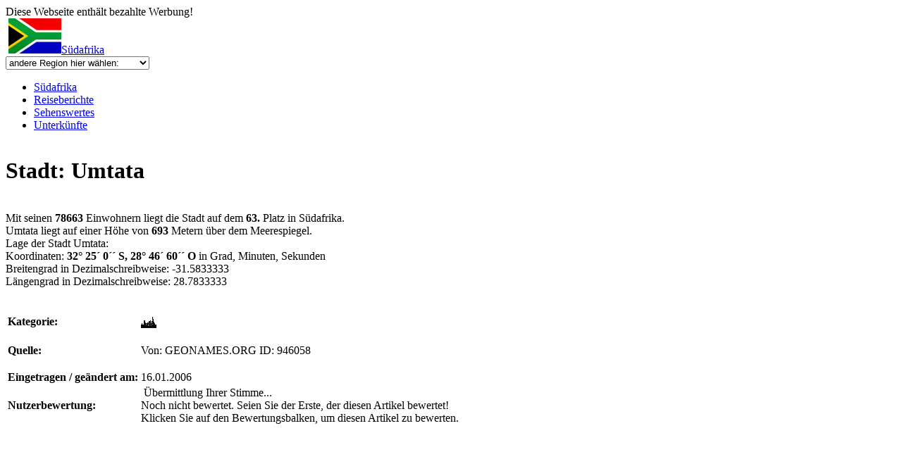

--- FILE ---
content_type: text/html; charset=UTF-8
request_url: https://www.rastlos.com/suedafrika/stadt/infos/stadt_umtata/
body_size: 8655
content:
<!DOCTYPE html
     PUBLIC "-//W3C//DTD XHTML 1.0 Transitional//EN"
     "http://www.w3.org/TR/xhtml1/DTD/xhtml1-transitional.dtd">
<html xmlns="http://www.w3.org/1999/xhtml" xml:lang="de" lang="de">
<head>
	<meta http-equiv="Content-Type" content="text/html; charset=utf-8" />

<!-- 
	This website is powered by TYPO3 - inspiring people to share!
	TYPO3 is a free open source Content Management Framework initially created by Kasper Skaarhoj and licensed under GNU/GPL.
	TYPO3 is copyright 1998-2009 of Kasper Skaarhoj. Extensions are copyright of their respective owners.
	Information and contribution at http://typo3.com/ and http://typo3.org/
-->

	<base href="https://www.rastlos.com/" />
	<link rel="shortcut icon" href="https://www.rastlos.com/" />
	<link rel="icon" href="https://www.rastlos.com/" />
	<link rel="stylesheet" type="text/css" href="typo3temp/stylesheet_46d0e000e5.css" />
	<link rel="stylesheet" type="text/css" href="typo3conf/ext/and_shadowbox/res/css/shadowbox.css" media="screen" />
	<link rel="stylesheet" type="text/css" href="typo3conf/ext/and_shadowbox/res/css/andshadowbox.css" media="screen" />
	<link rel="stylesheet" type="text/css" href="fileadmin/t3/css/style.css" media="all" />
	<link rel="stylesheet" type="text/css" href="fileadmin/t3/css/print.css" media="print" />
	<script src="fileadmin/t3/js/prototype.js" type="text/javascript"></script>
	<script src="fileadmin/t3/js/effects.js" type="text/javascript"></script>
	<script src="fileadmin/t3/js/shadowbox-prototype.js" type="text/javascript"></script>
<!--[if lte IE 7]><link href="fileadmin/t3/css/screen_ie7.css" type="text/css" rel="stylesheet" media="all" /><![endif]--><!--[if lte IE 6]> <link href="fileadmin/t3/css/screen_ie6.css" type="text/css" rel="stylesheet" media="all" /><script type="text/javascript" src="fileadmin/t3/js/pngfix.js"></script><![endif]-->
	<title>Südafrika: Stadt: Umtata</title>
	<meta name="generator" content="TYPO3 4.2 CMS" />
	<meta name="robots" content="index, follow, all" />
	<meta name="copyright" content="www.rastlos.com" />
	<meta name="author" content="webmaster" />
	<meta name="language" content="de" />
	<meta name="distribution" content="global" />
	<meta name="revisit" content="10 days" />
	<meta name="audience" content="all" />
	<meta name="description" content="Umtata ist die 63. größte Stadt in Südafrika. Hier gibt es eine Umtata-Karte, Infos zur Lage, Größe, und Einwohnerzahl von Umtata. Andere Städte in Südafrika findet ihr auch." />
	<meta name="keywords" content="Umtata Südafrika, Städte, Lage, Karte, Einwohner, Einwohnerzahl, Umtata," />
	<script type="text/javascript" src="typo3temp/javascript_b9328db19d.js"></script>



<script type="text/javascript" src="typo3conf/ext/ratings/res/rating.js"></script>


</head>
<body onload="initialize()" onunload="GUnload()">


<!--Seite-->
<div id="seite">
Diese Webseite enth&auml;lt bezahlte Werbung!
	<!--header-->
	<div id="header">
		<a id="logo" href="http://www.rastlos.com/" title="Rastlos: Reise-Infos, L&auml;nder, Reiseberichte"></a>
			<div id="loginbox">
				
				
			</div> 

		<span class="header_map_container">
			<img src="/fileadmin/t3/grp/header_map.jpg" alt="" usemap="#header_map_Map" />
		</span>
		<span class="header_info_container">
	                 <span class="header_flagandname"><a href="suedafrika/"><img src="uploads/media/suedafrika_50.jpg" width="75" height="50" border="0" alt="" title="" />Südafrika</a></span>
                 <br />
      			<span class="header_dropdownbg">
		                 <select size="1" class="header_dropdown" onchange="window.location.href=this.options[this.selectedIndex].value">
				<option value="/">andere Region hier w&auml;hlen:</option>
				<option value="">-----------------</option>    
				<option value="/afrika/">Afrika</option>    
				<option value="/antarktis/">Antarktis</option>    
				<option value="/asien/">Asien</option>    
				<option value="/australien_ozeanien/">Australien &amp; Ozeanien</option>    
				<option value="/europa/">Europa</option>    
				<option value="/mittelamerika/">Mittelamerika</option>    
				<option value="/naher_osten/">Naher Osten</option>    
				<option value="/nordamerika/">Nordamerika</option>    
				<option value="/suedamerika/">S&uuml;damerika</option>    
				<option value="/">Weltkarte</option>    
				<option value="">-----------------</option>    
				<option value="/afghanistan/">Afghanistan</option>    
				<option value="/aegypten/">&Auml;gypten</option>    
				<option value="/albanien/">Albanien</option>    
				<option value="/algerien/">Algerien</option>    
				<option value="/andorra/">Andorra</option>    
				<option value="/angola/">Angola</option>    
				<option value="/antigua_und_barbuda/">Antigua und Barbuda</option>  
				<option value="/aequatorialguinea/">&Auml;quatorialguinea</option>    
				<option value="/argentinien/">Argentinien</option>    
				<option value="/armenien/">Armenien</option>    
				<option value="/aserbeidschan/">Aserbeidschan</option>    
				<option value="/aethiopien/">&Auml;thiopien</option>    
				<option value="/australien/">Australien</option>    
				<option value="/bahamas/">Bahamas</option>    
				<option value="/bahrain/">Bahrain</option>    
				<option value="/bangladesch/">Bangladesch</option>    
				<option value="/barbados/">Barbados</option>    
				<option value="/belgien/">Belgien</option>    
				<option value="/belize/">Belize</option>    
				<option value="/benin/">Benin</option>    
				<option value="/bhutan/">Bhutan</option>    
				<option value="/bolivien/">Bolivien</option>    
				<option value="/bosnien_und_herzegowina/">Bosnien und Herzegowina</option>  
				<option value="/botsuana/">Botsuana</option>    
				<option value="/brasilien/">Brasilien</option>    
				<option value="/brunei/">Brunei</option>    
				<option value="/bulgarien/">Bulgarien</option>    
				<option value="/burkina_faso/">Burkina Faso</option>   
				<option value="/burundi/">Burundi</option>    
				<option value="/chile/">Chile</option>    
				<option value="/china/">China</option>    
				<option value="/costa_rica/">Costa Rica</option>   
				<option value="/daenemark/">D&auml;nemark</option>    
				<option value="/demokratische_republik_kongo/">Demokratische Republik Kongo</option>  
				<option value="/deutschland/">Deutschland</option>    
				<option value="/dominica/">Dominica</option>    
				<option value="/dominikanische_republik/">Dominikanische Republik</option>   
				<option value="/dschibuti/">Dschibuti</option>    
				<option value="/ecuador/">Ecuador</option>    
				<option value="/el_salvador/">El Salvador</option>   
				<option value="/elfenbeinkueste/">Elfenbeink&uuml;ste</option>    
				<option value="/eritrea/">Eritrea</option>    
				<option value="/estland/">Estland</option>    
				<option value="/fidschi/">Fidschi</option>    
				<option value="/finnland/">Finnland</option>    
				<option value="/frankreich/">Frankreich</option>    
				<option value="/gabun/">Gabun</option>    
				<option value="/gambia/">Gambia</option>    
				<option value="/georgien/">Georgien</option>    
				<option value="/ghana/">Ghana</option>    
				<option value="/grenada/">Grenada</option>    
				<option value="/griechenland/">Griechenland</option>    
				<option value="/grossbritannien/">Gro&szlig;britannien</option>    
				<option value="/groenland/">Gr&ouml;nland</option>    
				<option value="/guatemala/">Guatemala</option>    
				<option value="/guinea/">Guinea</option>    
				<option value="/guinea-bissau/">Guinea-Bissau</option>    
				<option value="/guyana/">Guyana</option>    
				<option value="/haiti/">Haiti</option>    
				<option value="/honduras/">Honduras</option>    
				<option value="/indien/">Indien</option>    
				<option value="/indonesien/">Indonesien</option>    
				<option value="/irak/">Irak</option>    
				<option value="/iran/">Iran</option>    
				<option value="/irland/">Irland</option>    
				<option value="/island/">Island</option>    
				<option value="/israel/">Israel</option>    
				<option value="/italien/">Italien</option>    
				<option value="/jamaika/">Jamaika</option>    
				<option value="/japan/">Japan</option>    
				<option value="/jemen/">Jemen</option>    
				<option value="/jordanien/">Jordanien</option>    
				<option value="/kambodscha/">Kambodscha</option>    
				<option value="/kamerun/">Kamerun</option>    
				<option value="/kanada/">Kanada</option>    
				<option value="/kap_verde/">Kap Verde</option>   
				<option value="/kasachstan/">Kasachstan</option>    
				<option value="/katar/">Katar</option>    
				<option value="/kenia/">Kenia</option>    
				<option value="/kirgisien/">Kirgisien</option>    
				<option value="/kiribati/">Kiribati</option>    
				<option value="/kolumbien/">Kolumbien</option>    
				<option value="/komoren/">Komoren</option>    
				<option value="/kroatien/">Kroatien</option>    
				<option value="/kuba/">Kuba</option>    
				<option value="/kuwait/">Kuwait</option>    
				<option value="/laos/">Laos</option>    
				<option value="/lesotho/">Lesotho</option>    
				<option value="/lettland/">Lettland</option>    
				<option value="/libanon/">Libanon</option>    
				<option value="/liberia/">Liberia</option>    
				<option value="/libyen/">Libyen</option>    
				<option value="/liechtenstein/">Liechtenstein</option>    
				<option value="/litauen/">Litauen</option>    
				<option value="/luxemburg/">Luxemburg</option>    
				<option value="/madagaskar/">Madagaskar</option>    
				<option value="/malawi/">Malawi</option>    
				<option value="/malaysia/">Malaysia</option>    
				<option value="/malediven/">Malediven</option>    
				<option value="/mali/">Mali</option>    
				<option value="/malta/">Malta</option>    
				<option value="/marokko/">Marokko</option>    
				<option value="/marshallinseln/">Marshallinseln</option>    
				<option value="/mauretanien/">Mauretanien</option>    
				<option value="/mauritius/">Mauritius</option>    
				<option value="/mazedonien/">Mazedonien</option>    
				<option value="/mexiko/">Mexiko</option>    
				<option value="/mikronesien/">Mikronesien</option>    
				<option value="/moldau/">Moldau</option>    
				<option value="/monaco/">Monaco</option>    
				<option value="/mongolei/">Mongolei</option>    
				<option value="/mosambik/">Mosambik</option>    
				<option value="/montenegro/">Montenegro</option>    
				<option value="/myanmar/">Myanmar</option>    
				<option value="/namibia/">Namibia</option>    
				<option value="/nauru/">Nauru</option>    
				<option value="/nepal/">Nepal</option>    
				<option value="/neuseeland/">Neuseeland</option>    
				<option value="/nicaragua/">Nicaragua</option>    
				<option value="/niederlande/">Niederlande</option>    
				<option value="/niederlaendische_antillen/">Niederl&auml;ndische Antillen</option>   
				<option value="/niger/">Niger</option>    
				<option value="/nigeria/">Nigeria</option>    
				<option value="/nordkorea/">Nordkorea</option>    
				<option value="/norwegen/">Norwegen</option>    
				<option value="/oman/">Oman</option>    
				<option value="/oesterreich/">&Ouml;sterreich</option>    
				<option value="/osttimor/">Osttimor</option>    
				<option value="/pakistan/">Pakistan</option>    
				<option value="/palaestina/">Pal&auml;stina</option>    
				<option value="/palau/">Palau</option>    
				<option value="/panama/">Panama</option>    
				<option value="/papua_neuguinea/">Papua Neuguinea</option>   
				<option value="/paraguay/">Paraguay</option>    
				<option value="/peru/">Peru</option>    
				<option value="/philippinen/">Philippinen</option>    
				<option value="/polen/">Polen</option>    
				<option value="/portugal/">Portugal</option>    
				<option value="/republik_kongo/">Republik Kongo</option>   
				<option value="/ruanda/">Ruanda</option>    
				<option value="/rumaenien/">Rum&auml;nien</option>    
				<option value="/russland/">Russische F&ouml;deration</option>   
				<option value="/salomonen/">Salomonen</option>    
				<option value="/sambia/">Sambia</option>    
				<option value="/samoa/">Samoa</option>    
				<option value="/san_marino/">San Marino</option>   
				<option value="/sao_tome_und_principe/">Sao Tome und Principe</option> 
				<option value="/saudi-arabien/">Saudi-Arabien</option>    
				<option value="/schweden/">Schweden</option>    
				<option value="/schweiz/">Schweiz</option>    
				<option value="/senegal/">Senegal</option>    
				<option value="/serbien/">Serbien</option>    
				<option value="/seychellen/">Seychellen</option>    
				<option value="/sierra_leone/">Sierra Leone</option>   
				<option value="/simbabwe/">Simbabwe</option>    
				<option value="/singapur/">Singapur</option>    
				<option value="/slowakei/">Slowakei</option>    
				<option value="/slowenien/">Slowenien</option>    
				<option value="/somalia/">Somalia</option>    
				<option value="/spanien/">Spanien</option>    
				<option value="/sri_lanka/">Sri Lanka</option>   
				<option value="/st_kitts_und_nevis/">St. Kitts und Nevis</option> 
				<option value="/st_lucia/">St. Lucia</option>   
				<option value="/st_vincent_und_die_grenadinen/">St. Vincent und die Grenadinen</option>
				<option value="/suedafrika/">S&uuml;dafrika</option>    
				<option value="/sudan/">Sudan</option>    
				<option value="/suedkorea/">S&uuml;dkorea</option>    
				<option value="/suriname/">Suriname</option>    
				<option value="/swasiland/">Swasiland</option>    
				<option value="/syrien/">Syrien</option>    
				<option value="/tadschikistan/">Tadschikistan</option>    
				<option value="/taiwan/">Taiwan</option>    
				<option value="/tansania/">Tansania</option>    
				<option value="/thailand/">Thailand</option>    
				<option value="/togo/">Togo</option>    
				<option value="/tonga/">Tonga</option>    
				<option value="/trinidad_und_tobago/">Trinidad und Tobago</option>  
				<option value="/tschad/">Tschad</option>    
				<option value="/tschechien/">Tschechien</option>    
				<option value="/tunesien/">Tunesien</option>    
				<option value="/tuerkei/">T&uuml;rkei</option>    
				<option value="/turkmenistan/">Turkmenistan</option>    
				<option value="/tuvalu/">Tuvalu</option>    
				<option value="/uganda/">Uganda</option>    
				<option value="/ukraine/">Ukraine</option>    
				<option value="/ungarn/">Ungarn</option>    
				<option value="/uruguay/">Uruguay</option>    
				<option value="/usa/">USA</option>    
				<option value="/usbekistan/">Usbekistan</option>    
				<option value="/vanuatu/">Vanuatu</option>    
				<option value="/vatikanstadt/">Vatikanstadt</option>    
				<option value="/venezuela/">Venezuela</option>    
				<option value="/vereinigte_arabische_emirate/">Vereinigte Arabische Emirate</option>  
				<option value="/vietnam/">Vietnam</option>    
				<option value="/china/">Volksrepublik China</option>   
				<option value="/weissrussland/">Wei&szlig;russland</option>    
				<option value="/west_sahara/">West Sahara</option>   
				<option value="/zentralafrikanische_republik/">Zentralafrikanische Republik</option>   
				<option value="/zypern/">Zypern</option>    
			</select>
			</span>
                 </span><div id="topmenu"><ul><li><a href="suedafrika/" title="Reise-Tipps, Info und Karten ">Südafrika</a></li><li><a href="suedafrika/reiseberichte/" title="Reiseberichte">Reiseberichte</a></li><li class="navigation_tabs_on"><a href="suedafrika/sehenswuerdigkeiten/" title="Sehenswertes">Sehenswertes</a></li><li><a href="suedafrika/unterkuenfte/" title="Unterkünfte">Unterkünfte</a></li></ul>
              </div>
		
         </div>
         <div id="balken">
	         <img src="fileadmin/t3/tpl/tv/grp/balken.gif" alt="" />
         </div>

	<!--header Ende-->


<!--Content -->
<div class="content"><!--TYPO3SEARCH_begin-->
	<!--  CONTENT ELEMENT, uid:1620414/list [begin] -->
		<a id="c1620414"></a>
		<!--  Plugin inserted: [begin] -->
			
<div class="news-single-item">
	
	<h1>Stadt: Umtata</h1>
	 
	<p>
	 <br />Mit seinen <b>78663</b> Einwohnern liegt die Stadt auf dem <b>63.</b> Platz in Südafrika. <br />Umtata liegt auf einer Höhe von <b>693</b> Metern über dem Meerespiegel.<br />Lage der Stadt Umtata:<br />Koordinaten: <b>32° 25´ 0´´ S, 28° 46´ 60´´ O</b> in Grad, Minuten, Sekunden <br />Breitengrad in Dezimalschreibweise: -31.5833333<br />Längengrad in Dezimalschreibweise: 28.7833333
	</p>
			
	<br />
	<table class="reisebericht_infos">
		<tr>
			<td class="label"><b>Kategorie:</b></td>
			<td class="info"><img src="uploads/pics/stadt.gif" width="22" height="23" border="0" alt="Stadt in Südafrika" title="Stadt in Südafrika" /></td>
		</tr>
		<tr>
			<td class="label"><b>Quelle:</b></td>
			<td class="info"><p class="news-single-author">Von: GEONAMES.ORG ID: 946058</p></td>
		</tr>
		<tr>
			<td class="label"><b>Eingetragen / ge&auml;ndert am:</b></td>
			<td class="info">16.01.2006</td>
		</tr>
		<tr>
			<td class="label"><b>Nutzerbewertung:</b></td>
			<td class="info">


	<!--

		BEGIN: Content of extension "ratings", plugin "tx_ratings_pi1"

	-->
	<div class="tx-ratings-pi1">
		
<div id="tx-ratings-tt_news_10946058">
	<div class="tx-ratings">
		<div class="tx-rating-display-wrap" id="tx-ratings-wait-tt_news_10946058">
			<img src="typo3conf/ext/ratings/res/working.gif" width="16" height="16" alt="" />
			Übermittlung Ihrer Stimme...
		</div>
		<div id="tx-ratings-display-tt_news_10946058">
			<div class="tx-ratings-display">
				<div class="tx-ratings-grey-bar"></div>
				<div class="tx-ratings-gold-bar" style="width: 0px"></div>
				<div class="tx-ratings-vote-bar">
					<div>
						
<a href="javascript:void(0)" rel="nofollow" class="tx-ratings-star-1" onclick="tx_ratings_submit('tt_news_10946058', 1, '[base64]%3D', '6bc9d68b2d5ce1f39695c714055fc6be');return false"></a>

<a href="javascript:void(0)" rel="nofollow" class="tx-ratings-star-2" onclick="tx_ratings_submit('tt_news_10946058', 2, '[base64]%3D', 'bc655012b66a996cd1498bec5a764183');return false"></a>

<a href="javascript:void(0)" rel="nofollow" class="tx-ratings-star-3" onclick="tx_ratings_submit('tt_news_10946058', 3, '[base64]%3D', '64dc2edbeee909d545b4ceeb0ad131ba');return false"></a>

<a href="javascript:void(0)" rel="nofollow" class="tx-ratings-star-4" onclick="tx_ratings_submit('tt_news_10946058', 4, '[base64]%3D', '822b711f8f2de4a947c8a38945f2202c');return false"></a>

<a href="javascript:void(0)" rel="nofollow" class="tx-ratings-star-5" onclick="tx_ratings_submit('tt_news_10946058', 5, '[base64]%3D', '88d4919c95f508d6047b5a043b73cad1');return false"></a>

					</div>
					<div class="tx-ratings-cleaner"></div>
				</div>
			</div>
			<div class="tx-ratings-text">
				Noch nicht bewertet. Seien Sie der Erste, der diesen Artikel bewertet!
				<br />
				Klicken Sie auf den Bewertungsbalken, um diesen Artikel zu bewerten.
			</div>
		</div>
	</div>
</div>


	</div>
	
	<!-- END: Content of extension "ratings", plugin "tx_ratings_pi1" -->

	</td>
		</tr>
	</table>
	<script src="https://www.rastlos.com/fileadmin/php/pubic/maps.php?file=api&amp;v=2&amp;key=ABQIAAAA75ww2I5okPCXfz12u4M9lRTpzGtIphz4Herhl_oThxRLHAUScRTlDV1uh0_9IrxYfbL_amUdEzJqKQ&amp;sensor=false" type="text/javascript"></script>
	<script src="/fileadmin/t3/js/gmaptooltip.js" type="text/javascript"></script>
	<script type="text/javascript">
	    function initialize() {
		if (GBrowserIsCompatible()) {
			var map = new GMap2(document.getElementById("map_canvas"));
			map.setMapType(G_HYBRID_MAP);
			map.setCenter(new GLatLng(-31.5833333, 28.7833333), 10);

			var point = new GLatLng(-31.5833333, 28.7833333);
			function createMarker(point) {
				var blueIcon = new GIcon(G_DEFAULT_ICON);
				markerOptions = { icon:blueIcon };
				var marker = new GMarker(point, markerOptions);
				var tooltip = new Tooltip(marker,'Stadt: Umtata',4); 
				marker.tooltip = tooltip; 
				map.addOverlay(tooltip); 
				GEvent.addListener(marker,'mouseover', function(){ this.tooltip.show(); }); 
				GEvent.addListener(marker,'mouseout',function(){ this.tooltip.hide(); });
				GEvent.addListener(marker, "click", function() { marker.openInfoWindowHtml("<b>Stadt: Umtata</b><br />Koordinaten:<br />Breitengrad: -31.5833333<br />L&auml;ngengrad:28.7833333"); });
			return marker;
			}
		map.addOverlay(createMarker(point));

		var mapControl = new GMapTypeControl();
		map.addControl(mapControl);
		map.addControl(new GLargeMapControl());
		map.addControl(new GOverviewMapControl());
		map.addControl(new GMapTypeControl());
		map.addControl(new GScaleControl());
		
		
		function handleNoFlash(errorCode) {
		      if (errorCode == 603) {
			//alert("Leider unterstuetz dein Browser kein Flash - daher wird die Strassenansicht (Streetview) nicht funktionieren...");
			return;
		      }
		    }

		 var myPano = new GStreetviewPanorama(document.getElementById("pano"));
		streetviewpos = new GLatLng(-31.5833333,28.7833333);
		myPOV = {yaw:0,pitch:0};
		myPano.setLocationAndPOV(streetviewpos, myPOV);
		GEvent.addListener(myPano, "error", handleNoFlash);
		}
	    }
	</script>
	<div id="map_canvas" style="width: 550px; height: 400px"></div>
	
	<div name="pano" id="pano" style="width: 550px; ">
	</div>

	<br />
	<br />
	<div class="news-single-additional-info"> 
		  
	<dl class="news-single-related"><dt>In Verbindung stehende Nachrichten:</dt>
	<ul>
	<li><a href="lesotho/berg/infos/berg_cairntoul/">Berg: Cairntoul</a></li><li><a href="suedafrika/berg/infos/berg_little_tooth/">Berg: Little Tooth</a></li><li><a href="lesotho/berg/infos/berg_tayane/">Berg: Tayane</a></li><li><a href="suedafrika/berg/infos/berg_tina_head/">Berg: Tina Head</a></li></dl>
	</ul>
	<br />
	
		
	

	
	

	

	</div>
	
	<div class="news-single-backlink"><a href="suedafrika/staedte/">zur Übersicht</a></div>
	<div class="news-single-edit"><a onclick="if(confirm('Eintrag editieren? (nicht vergessen zuvor ins Backenend einloggen!)')) window.open('http://www.rastlos.com/typo3/alt_doc.php?edit%5Btt_news%5D%5B10946058%5D=edit','Eintragbearbeitenwindow','width=600,height=600,left=50,top=50');">EDIT</a></div>
</div>		

		<!--  Plugin inserted: [end] -->
			
	<!--  CONTENT ELEMENT, uid:1620414/list [end] -->
		<!--TYPO3SEARCH_end--></div>
<!--Content Ende-->

	<!--Rechte Spalte-->
         <div id="rechtespalte">

		<div class="polaroid"><!--TYPO3SEARCH_begin-->
	<!--  CONTENT ELEMENT, uid:1620000/list [begin] -->
		<a id="c1620000"></a><div class="csc-frame csc-frame-frame1">
		<!--  Plugin inserted: [begin] -->
			


	<!--

		BEGIN: Content of extension "slideshow", plugin "tx_slideshow_pi1"

	-->
	<div class="tx-slideshow-pi1">
		<object  type="application/x-shockwave-flash" data="typo3conf/ext/slideshow/pi1/jpgrotator.swf" width="195" height="188">
<param name="loop" value="true" />
<param name="menu" value="false" />
<param name="quality" value="high" />
<param name="scale" value="noscale" />
<param name="bgcolor" value="ffffff" />
<param name="swliveconnect" value="false" />
<param name="FlashVars" value="file=index.php%3Fid%3D162041%26type%3D9005%26slideshow%3D162001%26random%3D1%26transition%3Dfade%26timer%3D7%26navigation%3D0" />
<param name="movie" value="typo3conf/ext/slideshow/pi1/jpgrotator.swf" />
<p><img src="uploads/tx_slideshow/tn_japanjeep_02.jpg" alt="Download Flash Player: http://www.adobe.com" title="Download Flash Player:http://www.adobe.com" /></p>
</object>
	</div>
	
	<!-- END: Content of extension "slideshow", plugin "tx_slideshow_pi1" -->

	
		<!--  Plugin inserted: [end] -->
			</div>
	<!--  CONTENT ELEMENT, uid:1620000/list [end] -->
		<!--TYPO3SEARCH_end--></div>


		<!--TYPO3SEARCH_begin--><!--TYPO3SEARCH_end-->
         </div>
	<!--Rechte Spalte Ende-->

         <!--Linke Spalte-->
         <div id="linkespalte">
		<h3><a href="suedafrika/sehenswuerdigkeiten/">Sehenswertes</a></h3><ul class="box_links_menu"><li><a href="suedafrika/sehenswuerdigkeiten/" title="Sehenswürdigkeiten"><img src="uploads/media/m_top_sehenswuerdigkeit.gif" width="22" height="23" border="0" alt="" title="" />Sehenswürdigkeiten</a></li><li><a href="suedafrika/unesco_welterbe/" title="Unesco Welterbe"><img src="uploads/media/m_unesco_welterbe.gif" width="22" height="23" border="0" alt="" title="" />Unesco Welterbe</a></li><li><a href="suedafrika/nationalparks/" title="Nationalparks/ Reservate"><img src="uploads/media/m_national_park.gif" width="22" height="23" border="0" alt="" title="" />Naturwunder</a></li><li class="select"><a href="suedafrika/staedte/" title="Städte"><img src="uploads/media/m_stadt.gif" width="22" height="23" border="0" alt="" title="" />Städte</a></li><li><a href="suedafrika/berge/" title="Berge"><img src="uploads/media/m_berg.gif" width="22" height="23" border="0" alt="" title="" />Berge</a></li><li><a href="suedafrika/wuesten/" title="Wüsten"><img src="uploads/media/m_wueste.gif" width="22" height="23" border="0" alt="" title="" />Wüsten</a></li><li><a href="suedafrika/feste/" title="Volksfeste"><img src="uploads/media/m_aktivitaet_party.gif" width="22" height="23" border="0" alt="" title="" />Volksfeste</a></li></ul>
		<div class="box_links_menu_bottom"></div>
		<div class="box_links">
			<!--TYPO3SEARCH_begin-->
	<!--  CONTENT ELEMENT, uid:21/text [begin] -->
		<a id="c21"></a><div class="csc-frame csc-frame-frame2"><div class="csc-text">
		<!--  Header: [begin] -->
			<h3>Top Reiseländer in Afrika</h3>
		<!--  Header: [end] -->
			
		<!--  Text: [begin] -->
			<p><a href="https://www.rastlos.com/aegypten/" target="_top">Ägypten</a><br /></p>
<p><a href="https://www.rastlos.com/botsuana/" target="_top">Botsuana</a><br /></p>
<p><a href="https://www.rastlos.com/madagaskar/" target="_top">Madagaskar</a><br /></p>
<p><a href="https://www.rastlos.com/marokko/" target="_top">Marokko</a><br /></p>
<p><a href="https://www.rastlos.com/namibia/" target="_top">Namibia</a><br /></p>
<p><a href="https://www.rastlos.com/suedafrika/" target="_top">Südafrika</a><br /></p>
<p><a href="https://www.rastlos.com/kenia/" target="_top">Kenia</a><br /></p>
		<!--  Text: [end] -->
			</div></div>
	<!--  CONTENT ELEMENT, uid:21/text [end] -->
		<!--TYPO3SEARCH_end-->
			<div class="csc-frame-frame2" style="clear:both;">
			  <!--<h3>Werbung</h3>-->
			  <br />
			
			</div>
		</div>
		<div class="box_links">
		<script type="text/javascript"><!--
		google_ad_client = "ca-pub-0586703181824632";
		/* Rastlos_Links_Sky */
		google_ad_slot = "9924546983";
		google_ad_width = 160;
		google_ad_height = 600;
		//-->
		</script>
		</div>
	</div>
	<!--Linke Spalte Ende-->

<br style="clear:both;" />

<div class="footer">
<span class="copyright">&copy;&nbsp;2021&nbsp;Rastlos Backpacker Reiseberichte Weltweit</span> <a href="impressum_13/" title="Impressum &amp; Datenschutzerklärung">Impressum &amp; Datenschutzerklärung</a><a href="kontakt/" title="Kontakt ">Kontakt </a><a href="supporter/" title="Rastlos unterstützen">Rastlos unterstützen</a><a href="reisebericht_melden/" title="Reisebericht melden">Reisebericht melden</a><a href="backpacker-regeln/" title="3 Backpackerregeln">3 Backpackerregeln</a><a href="rastlos_crew_berichte/" title="Rastlos Crew Berichte">Rastlos Crew Berichte</a><a href="guestbook/" title="Gästebuch">Gästebuch</a>
</div>
Diese Webseite enth&auml;lt bezahlte Werbung!
</div>
<!--Seite Ende-->

<!-- ImageMap fuer Header Map -->
<map name="header_map_Map" id="header_map_Map">
<area shape="poly" alt="Antarktis, Südpol" coords="207,99, 209,104, 38,104, 68,93" href="/antarktis/" />
<area shape="poly" alt="Groenland" coords="55,4, 70,18, 90,7, 88,-1" href="/groenland/" />
<area shape="poly" alt="Naher Osten, Arabien" coords="139,38, 137,45, 128,46, 120,32, 117,32, 118,27, 124,26, 126,27, 134,37" href="/naher_osten/" />
<area shape="poly" alt="Afrika" coords="111,76, 128,73, 137,46, 127,46, 120,32, 107,31, 105,30, 94,31, 89,38, 90,49" href="/afrika/" />
<area shape="poly" alt="Südamerika" coords="49,51, 48,58, 54,90, 58,88, 82,58, 61,46, 53,45" href="/suedamerika/" />
<area shape="poly" alt="Mittelamerika" coords="30,41, 49,50, 53,45, 60,46, 53,38" href="/mittelamerika/" />
<area shape="poly" alt="Nordamerika" coords="52,38, 29,40, 0,19, 0,8, 48,2, 67,22" href="/nordamerika/" />
<area shape="poly" alt="Europa" coords="84,12, 108,0, 129,8, 123,14, 125,26, 117,27, 116,32, 107,31, 106,28, 94,31" href="/europa/" />
<area shape="poly" alt="Asien" coords="123,14, 124,27, 126,27, 132,36, 134,38, 143,39, 150,50, 171,67, 185,53, 182,38, 214,14, 213,4, 137,3, 124,12" href="/asien/" />
<area shape="poly" alt="Australien und Ozeanien" coords="184,54, 171,68, 172,76, 212,88, 222,63" href="/australien_ozeanien/" />
</map>
<!-- ImageMap fuer Header Map, Ende-->

<div style='text-align:center;font-size:9px;color:#777777;'>Diese Seite wurde am 2021-01-28 18:59:10 (f&uuml;r 172800000 Sekunden) gecacht.<font onclick="if(confirm('Soll der static Cache dieser Seite neu erzeugt werden?')) location.href='http://www.rastlos.com/nc/suedafrika/stadt/infos/stadt_umtata/';">HIER</font> klicken um static Cache zu erneuern.</div></body>
</html>
<!-- Cached page generated 28-01-21 18:59. Expires 29-01-21 18:59 -->
<!-- Parsetime: 89 ms-->